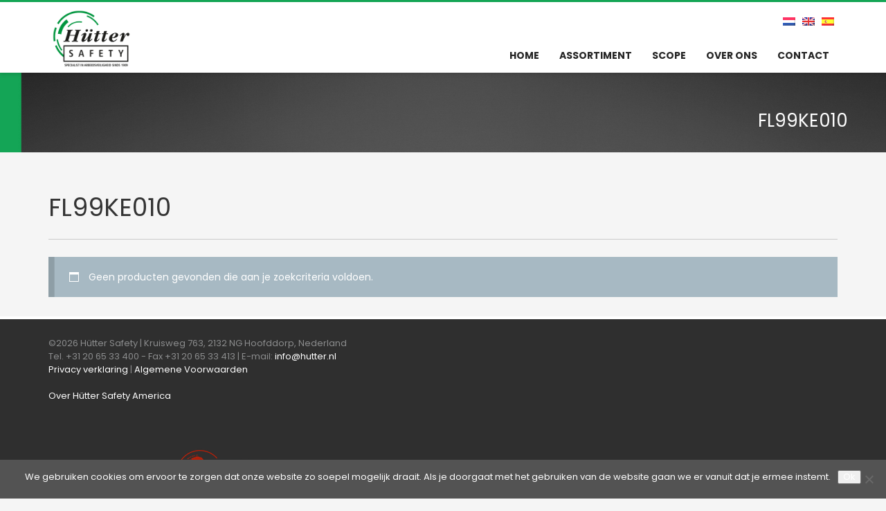

--- FILE ---
content_type: text/html; charset=UTF-8
request_url: https://www.hutter.nl/product-tag/fl99ke010/
body_size: 9921
content:
<!DOCTYPE html><html lang="nl-NL"><head><meta charset="UTF-8"/><meta name="twitter:widgets:csp" content="on"/><link rel="profile" href="http://gmpg.org/xfn/11"/><link rel="pingback" href="https://www.hutter.nl/xmlrpc.php"/><meta name='robots' content='index, follow, max-image-preview:large, max-snippet:-1, max-video-preview:-1' /><link rel="alternate" hreflang="nl-nl" href="https://www.hutter.nl/product-tag/fl99ke010/" /><link rel="alternate" hreflang="x-default" href="https://www.hutter.nl/product-tag/fl99ke010/" /><link media="all" href="https://www.hutter.nl/wp-content/cache/autoptimize/css/autoptimize_a2ebb4da8565ae52d1a6eee2697adaf4.css" rel="stylesheet"><link media="only screen and (max-width: 767px)" href="https://www.hutter.nl/wp-content/cache/autoptimize/css/autoptimize_6fe211f8bb15af76999ce9135805d7af.css" rel="stylesheet"><link media="print" href="https://www.hutter.nl/wp-content/cache/autoptimize/css/autoptimize_eca5ff01e2572fca01bcd186d357dff1.css" rel="stylesheet"><title>FL99KE010 Archieven - Hütter Safety</title><link rel="canonical" href="https://www.hutter.nl/product-tag/fl99ke010/" /><meta property="og:locale" content="nl_NL" /><meta property="og:type" content="article" /><meta property="og:title" content="FL99KE010 Archieven - Hütter Safety" /><meta property="og:url" content="https://www.hutter.nl/product-tag/fl99ke010/" /><meta property="og:site_name" content="Hütter Safety" /><meta name="twitter:card" content="summary_large_image" /><meta name="twitter:site" content="@hutter_safety" /> <script type="application/ld+json" class="yoast-schema-graph">{"@context":"https://schema.org","@graph":[{"@type":"CollectionPage","@id":"https://www.hutter.nl/product-tag/fl99ke010/","url":"https://www.hutter.nl/product-tag/fl99ke010/","name":"FL99KE010 Archieven - Hütter Safety","isPartOf":{"@id":"https://www.hutter.nl/#website"},"breadcrumb":{"@id":"https://www.hutter.nl/product-tag/fl99ke010/#breadcrumb"},"inLanguage":"nl-NL"},{"@type":"BreadcrumbList","@id":"https://www.hutter.nl/product-tag/fl99ke010/#breadcrumb","itemListElement":[{"@type":"ListItem","position":1,"name":"Home","item":"https://www.hutter.nl/"},{"@type":"ListItem","position":2,"name":"FL99KE010"}]},{"@type":"WebSite","@id":"https://www.hutter.nl/#website","url":"https://www.hutter.nl/","name":"Hütter Safety","description":"Specialist in arbeidsveiligheid sinds 1909","publisher":{"@id":"https://www.hutter.nl/#organization"},"potentialAction":[{"@type":"SearchAction","target":{"@type":"EntryPoint","urlTemplate":"https://www.hutter.nl/?s={search_term_string}"},"query-input":{"@type":"PropertyValueSpecification","valueRequired":true,"valueName":"search_term_string"}}],"inLanguage":"nl-NL"},{"@type":"Organization","@id":"https://www.hutter.nl/#organization","name":"Hütter Veiligheid B.V.","url":"https://www.hutter.nl/","logo":{"@type":"ImageObject","inLanguage":"nl-NL","@id":"https://www.hutter.nl/#/schema/logo/image/","url":"https://www.hutter.nl/wp-content/uploads/2016/10/Hutter_Veiligheid_logo-email.png","contentUrl":"https://www.hutter.nl/wp-content/uploads/2016/10/Hutter_Veiligheid_logo-email.png","width":150,"height":104,"caption":"Hütter Veiligheid B.V."},"image":{"@id":"https://www.hutter.nl/#/schema/logo/image/"},"sameAs":["https://x.com/hutter_safety","https://www.linkedin.com/company/hütter-veiligheid-bv?trk=company_logo"]}]}</script> <link rel='dns-prefetch' href='//www.googletagmanager.com' /><link rel='dns-prefetch' href='//cdnjs.cloudflare.com' /><link rel='dns-prefetch' href='//fonts.googleapis.com' /><link rel="alternate" type="application/rss+xml" title="Hütter Safety &raquo; feed" href="https://www.hutter.nl/feed/" /><link rel="alternate" type="application/rss+xml" title="Hütter Safety &raquo; reacties feed" href="https://www.hutter.nl/comments/feed/" /><link rel="alternate" type="application/rss+xml" title="Hütter Safety &raquo; FL99KE010 Tag feed" href="https://www.hutter.nl/product-tag/fl99ke010/feed/" /><link rel='stylesheet' id='zn_all_g_fonts-css' href='//fonts.googleapis.com/css?family=Istok+Web%7COpen+Sans%7CLato%7CPoppins&#038;ver=6.9' type='text/css' media='all' /><link rel='stylesheet' id='th-theme-options-styles-css' href='https://www.hutter.nl/wp-content/cache/autoptimize/css/autoptimize_single_470fae43ab1ec5901c648b3c3e01c9a5.css?ver=1765363715' type='text/css' media='all' /> <script type="text/javascript" id="cookie-notice-front-js-before">var cnArgs = {"ajaxUrl":"https:\/\/www.hutter.nl\/wp-admin\/admin-ajax.php","nonce":"8ab9985ab1","hideEffect":"fade","position":"bottom","onScroll":false,"onScrollOffset":100,"onClick":false,"cookieName":"cookie_notice_accepted","cookieTime":31536000,"cookieTimeRejected":2592000,"globalCookie":false,"redirection":false,"cache":false,"revokeCookies":false,"revokeCookiesOpt":"automatic"};

//# sourceURL=cookie-notice-front-js-before</script> <script type="text/javascript" src="https://www.hutter.nl/wp-includes/js/jquery/jquery.min.js?ver=3.7.1" id="jquery-core-js"></script> <script type="text/javascript" id="wc-add-to-cart-js-extra">var wc_add_to_cart_params = {"ajax_url":"/wp-admin/admin-ajax.php","wc_ajax_url":"/?wc-ajax=%%endpoint%%","i18n_view_cart":"Bekijk winkelwagen","cart_url":"https://www.hutter.nl/winkelmand/","is_cart":"","cart_redirect_after_add":"no"};
//# sourceURL=wc-add-to-cart-js-extra</script> 
 <script type="text/javascript" src="https://www.googletagmanager.com/gtag/js?id=G-9JZPJ709JM" id="google_gtagjs-js" async></script> <script type="text/javascript" id="google_gtagjs-js-after">window.dataLayer = window.dataLayer || [];function gtag(){dataLayer.push(arguments);}
gtag("set","linker",{"domains":["www.hutter.nl"]});
gtag("js", new Date());
gtag("set", "developer_id.dZTNiMT", true);
gtag("config", "G-9JZPJ709JM");
 window._googlesitekit = window._googlesitekit || {}; window._googlesitekit.throttledEvents = []; window._googlesitekit.gtagEvent = (name, data) => { var key = JSON.stringify( { name, data } ); if ( !! window._googlesitekit.throttledEvents[ key ] ) { return; } window._googlesitekit.throttledEvents[ key ] = true; setTimeout( () => { delete window._googlesitekit.throttledEvents[ key ]; }, 5 ); gtag( "event", name, { ...data, event_source: "site-kit" } ); }; 
//# sourceURL=google_gtagjs-js-after</script> <script type="text/javascript" src="//cdnjs.cloudflare.com/ajax/libs/jquery-easing/1.4.1/jquery.easing.min.js?ver=6.9" id="jquery-easing-js"></script> <link rel="https://api.w.org/" href="https://www.hutter.nl/wp-json/" /><link rel="alternate" title="JSON" type="application/json" href="https://www.hutter.nl/wp-json/wp/v2/product_tag/1827" /><link rel="EditURI" type="application/rsd+xml" title="RSD" href="https://www.hutter.nl/xmlrpc.php?rsd" /><meta name="generator" content="WordPress 6.9" /><meta name="generator" content="WooCommerce 10.4.3" /><meta name="generator" content="WPML ver:4.8.6 stt:39,1,2;" /><meta name="generator" content="Site Kit by Google 1.170.0" /><meta name="theme-color"
 content="#14a555"><meta name="viewport" content="width=device-width, initial-scale=1, maximum-scale=1"/> <!--[if lte IE 8]> <script type="text/javascript">var $buoop = {
				vs: {i: 10, f: 25, o: 12.1, s: 7, n: 9}
			};

			$buoop.ol = window.onload;

			window.onload = function () {
				try {
					if ($buoop.ol) {
						$buoop.ol()
					}
				}
				catch (e) {
				}

				var e = document.createElement("script");
				e.setAttribute("type", "text/javascript");
				e.setAttribute("src", "https://browser-update.org/update.js");
				document.body.appendChild(e);
			};</script> <![endif]--> <!--[if lt IE 9]> <script src="//html5shim.googlecode.com/svn/trunk/html5.js"></script> <![endif]--> <noscript><style type="text/css" media="screen">.zn-animateInViewport {visibility: visible;}</style></noscript> <noscript><style>.woocommerce-product-gallery{ opacity: 1 !important; }</style></noscript><link rel="icon" href="https://www.hutter.nl/wp-content/uploads/2019/01/cropped-Favicon_HS-32x32.png" sizes="32x32" /><link rel="icon" href="https://www.hutter.nl/wp-content/uploads/2019/01/cropped-Favicon_HS-192x192.png" sizes="192x192" /><link rel="apple-touch-icon" href="https://www.hutter.nl/wp-content/uploads/2019/01/cropped-Favicon_HS-180x180.png" /><meta name="msapplication-TileImage" content="https://www.hutter.nl/wp-content/uploads/2019/01/cropped-Favicon_HS-270x270.png" /><link rel="alternate" type="application/rss+xml" title="RSS" href="https://www.hutter.nl/rsslatest.xml" /></head><body  class="archive tax-product_tag term-fl99ke010 term-1827 wp-theme-kallyas wp-child-theme-kallyas-child theme-kallyas cookies-not-set woocommerce woocommerce-page woocommerce-no-js zn-wc-pages-classic res1170 kl-follow-menu kl-skin--light" itemscope="itemscope" itemtype="https://schema.org/WebPage" ><div class="login_register_stuff"></div><div id="fb-root"></div> <script>(function (d, s, id) {
			var js, fjs = d.getElementsByTagName(s)[0];
			if (d.getElementById(id)) {return;}
			js = d.createElement(s); js.id = id;
			js.src = "https://connect.facebook.net/en_US/sdk.js#xfbml=1&version=v3.0";
			fjs.parentNode.insertBefore(js, fjs);
		}(document, 'script', 'facebook-jssdk'));</script> <div id="page_wrapper"><header id="header" class="site-header  style6  header--follow    sticky-resize headerstyle--default site-header--relative nav-th--light siteheader-classic siteheader-classic-normal sheader-sh--dark"  ><div class="site-header-wrapper sticky-top-area"><div class="kl-top-header site-header-main-wrapper clearfix   sh--dark"><div class="container siteheader-container header--oldstyles"><div class="fxb-row fxb-row-col-sm"><div class='fxb-col fxb fxb-center-x fxb-center-y fxb-basis-auto fxb-grow-0'><div id="logo-container" class="logo-container  hasHoverMe logosize--contain zn-original-logo"><h3 class='site-logo logo ' id='logo'><a href='https://www.hutter.nl/' class='site-logo-anch'><img class="logo-img site-logo-img" src="https://www.hutter.nl/wp-content/uploads/2019/01/Hutter_Safety_Logo.png"  alt="Hütter Safety" title="Specialist in arbeidsveiligheid sinds 1909"  /></a></h3></div></div><div class='fxb-col fxb-basis-auto'><div class="separator site-header-separator visible-xs"></div><div class="fxb-row site-header-row site-header-top "><div class='fxb-col fxb fxb-start-x fxb-center-y fxb-basis-auto site-header-col-left site-header-top-left'></div><div class='fxb-col fxb fxb-end-x fxb-center-y fxb-basis-auto site-header-col-right site-header-top-right'><ul class="sh-component topnav navLeft topnav--lang topnav-no-sc topnav-no-hdnav toplang--flags"><li class="languages topnav-li active"><a href="https://www.hutter.nl/product-tag/fl99ke010/" class="topnav-item"><img src="https://www.hutter.nl/wp-content/plugins/sitepress-multilingual-cms/res/flags/nl.png" alt="Nederlands" class="toplang-flag" /></a></li><li class="languages topnav-li "><a href="https://www.hutter.nl/en/" class="topnav-item"><img src="https://www.hutter.nl/wp-content/plugins/sitepress-multilingual-cms/res/flags/en.png" alt="English" class="toplang-flag" /></a></li><li class="languages topnav-li "><a href="https://www.hutter.nl/es/" class="topnav-item"><img src="https://www.hutter.nl/wp-content/plugins/sitepress-multilingual-cms/res/flags/es.png" alt="Español" class="toplang-flag" /></a></li></ul></div></div><div class="separator site-header-separator visible-xs"></div><div class="fxb-row site-header-row site-header-main "><div class='fxb-col fxb fxb-start-x fxb-center-y fxb-basis-auto site-header-col-left site-header-main-left'></div><div class='fxb-col fxb fxb-center-x fxb-center-y fxb-basis-auto site-header-col-center site-header-main-center'></div><div class='fxb-col fxb fxb-end-x fxb-center-y fxb-basis-auto site-header-col-right site-header-main-right'><div class='fxb-col fxb fxb-end-x fxb-center-y fxb-basis-auto site-header-main-right-top'><div class="sh-component main-menu-wrapper" role="navigation" itemscope="itemscope" itemtype="https://schema.org/SiteNavigationElement" ><div class="zn-res-menuwrapper"> <a href="#" class="zn-res-trigger zn-menuBurger zn-menuBurger--3--s zn-menuBurger--anim1 " id="zn-res-trigger"> <span></span> <span></span> <span></span> </a></div><div id="main-menu" class="main-nav mainnav--sidepanel mainnav--active-bg mainnav--pointer-dash nav-mm--light zn_mega_wrapper "><ul id="menu-main-menu-dutch0" class="main-menu main-menu-nav zn_mega_menu "><li id="menu-item-13464" class="main-menu-item menu-item menu-item-type-post_type menu-item-object-page menu-item-home menu-item-13464  main-menu-item-top  menu-item-even menu-item-depth-0"><a href="https://www.hutter.nl/" class=" main-menu-link main-menu-link-top"><span>HOME</span></a></li><li id="menu-item-6216" class="main-menu-item menu-item menu-item-type-taxonomy menu-item-object-product_cat menu-item-has-children menu-item-6216 menu-item-mega-parent menu-item-has-children  main-menu-item-top  menu-item-even menu-item-depth-0"><a title="Assortiment" href="https://www.hutter.nl/product-categorie/assortiment/" class=" main-menu-link main-menu-link-top"><span>ASSORTIMENT</span></a><div class='zn_mega_container container'><div class="zn_mega_menu_container_wrapper" ><ul class="clearfix"><li id="menu-item-10061" class="main-menu-item menu-item menu-item-type-taxonomy menu-item-object-product_cat menu-item-has-children menu-item-10061 col-sm-4 main-menu-item-sub  menu-item-odd menu-item-depth-1"><a title="Valbeveiliging" href="https://www.hutter.nl/product-categorie/assortiment/scope-daksystemen/" class=" main-menu-link main-menu-link-sub zn_mega_title "><span>PERMANENTE VALBEVEILIGING</span></a><ul class="clearfix"><li id="menu-item-11576" class="main-menu-item menu-item menu-item-type-custom menu-item-object-custom menu-item-11576  main-menu-item-sub main-menu-item-sub-sub menu-item-even menu-item-depth-2"><a href="https://www.hutter.nl/product-categorie/assortiment/scope-daksystemen/componenten/" class=" main-menu-link main-menu-link-sub"><span>COMPONENTEN</span></a></li><li id="menu-item-10268" class="main-menu-item menu-item menu-item-type-custom menu-item-object-custom menu-item-10268  main-menu-item-sub main-menu-item-sub-sub menu-item-even menu-item-depth-2"><a title="Roofline" href="https://www.hutter.nl/product-categorie/assortiment/scope-daksystemen/roofline-systeem/" class=" main-menu-link main-menu-link-sub"><span>ROOFLINE</span></a></li><li id="menu-item-10270" class="main-menu-item menu-item menu-item-type-custom menu-item-object-custom menu-item-10270  main-menu-item-sub main-menu-item-sub-sub menu-item-even menu-item-depth-2"><a title="Overhead systemen" href="https://www.hutter.nl/product-categorie/assortiment/scope-daksystemen/heavyduty-systemen/" class=" main-menu-link main-menu-link-sub"><span>HEAVY DUTY (OH) SYSTEMEN</span></a></li><li id="menu-item-10271" class="main-menu-item menu-item menu-item-type-custom menu-item-object-custom menu-item-10271  main-menu-item-sub main-menu-item-sub-sub menu-item-even menu-item-depth-2"><a title="Verticale systemen" href="https://www.hutter.nl/product-categorie/scope-daksystemen/verticale-systemen/" class=" main-menu-link main-menu-link-sub"><span>VERTICALE SYSTEMEN</span></a></li><li id="menu-item-10273" class="main-menu-item menu-item menu-item-type-custom menu-item-object-custom menu-item-10273  main-menu-item-sub main-menu-item-sub-sub menu-item-even menu-item-depth-2"><a title="Ankerpunten" href="https://www.hutter.nl/product-categorie/scope-daksystemen/ankerpunten/" class=" main-menu-link main-menu-link-sub"><span>ANKERPUNTEN</span></a></li><li id="menu-item-10274" class="main-menu-item menu-item menu-item-type-custom menu-item-object-custom menu-item-10274  main-menu-item-sub main-menu-item-sub-sub menu-item-even menu-item-depth-2"><a title="Hekwerk" href="https://www.hutter.nl/product-categorie/scope-daksystemen/hekwerk/" class=" main-menu-link main-menu-link-sub"><span>HEKWERK &#038; KOOILADDERS</span></a></li></ul></li><li id="menu-item-10277" class="main-menu-item menu-item menu-item-type-custom menu-item-object-custom menu-item-has-children menu-item-10277 col-sm-4 main-menu-item-sub  menu-item-odd menu-item-depth-1"><a title="Valbescherming" href="https://www.hutter.nl/product-categorie/pbm/valbescherming/" class=" main-menu-link main-menu-link-sub zn_mega_title "><span>VALBESCHERMING</span></a><ul class="clearfix"><li id="menu-item-10472" class="main-menu-item menu-item menu-item-type-custom menu-item-object-custom menu-item-10472  main-menu-item-sub main-menu-item-sub-sub menu-item-even menu-item-depth-2"><a title="Harnassen" href="https://www.hutter.nl/product-categorie/assortiment/valbescherming/harnassen/" class=" main-menu-link main-menu-link-sub"><span>HARNASSEN</span></a></li><li id="menu-item-10473" class="main-menu-item menu-item menu-item-type-custom menu-item-object-custom menu-item-10473  main-menu-item-sub main-menu-item-sub-sub menu-item-even menu-item-depth-2"><a title="Vallijnen" href="https://www.hutter.nl/product-categorie/pbm/valbescherming/vallijnen/" class=" main-menu-link main-menu-link-sub"><span>VALLIJNEN</span></a></li><li id="menu-item-10475" class="main-menu-item menu-item menu-item-type-custom menu-item-object-custom menu-item-10475  main-menu-item-sub main-menu-item-sub-sub menu-item-even menu-item-depth-2"><a title="Valstopblokken" href="https://www.hutter.nl/product-categorie/pbm/valbescherming/valstopblokken/" class=" main-menu-link main-menu-link-sub"><span>VALSTOPBLOKKEN</span></a></li></ul></li><li id="menu-item-10525" class="main-menu-item menu-item menu-item-type-custom menu-item-object-custom menu-item-has-children menu-item-10525 col-sm-4 main-menu-item-sub  menu-item-odd menu-item-depth-1"><a title="Diverse Persoonlijke beschermingsmiddelen" href="https://www.hutter.nl/product-categorie/pbm/diverse-pbm/" class=" main-menu-link main-menu-link-sub zn_mega_title "><span>DIVERSE PBM</span></a><ul class="clearfix"><li id="menu-item-10265" class="main-menu-item menu-item menu-item-type-custom menu-item-object-custom menu-item-10265  main-menu-item-sub main-menu-item-sub-sub menu-item-even menu-item-depth-2"><a title="Persluchtsystemen" href="https://www.hutter.nl/product-categorie/pbm/adembescherming/persluchtsystemen/" class=" main-menu-link main-menu-link-sub"><span>PERSLUCHTSYSTEMEN</span></a></li><li id="menu-item-10524" class="main-menu-item menu-item menu-item-type-custom menu-item-object-custom menu-item-10524  main-menu-item-sub main-menu-item-sub-sub menu-item-even menu-item-depth-2"><a title="Veiligheidsbril" href="https://www.hutter.nl/product-categorie/pbm/oogbescherming/veiligheidsbrillen/" class=" main-menu-link main-menu-link-sub"><span>VEILIGHEIDSBRILLEN</span></a></li><li id="menu-item-10523" class="main-menu-item menu-item menu-item-type-custom menu-item-object-custom menu-item-10523  main-menu-item-sub main-menu-item-sub-sub menu-item-even menu-item-depth-2"><a title="Ademluchtmasker" href="https://www.hutter.nl/product-categorie/pbm/oogbescherming/ademluchtmaskerbrillen/" class=" main-menu-link main-menu-link-sub"><span>ADEMLUCHTMASKER BRILLEN</span></a></li><li id="menu-item-10526" class="main-menu-item menu-item menu-item-type-custom menu-item-object-custom menu-item-10526  main-menu-item-sub main-menu-item-sub-sub menu-item-even menu-item-depth-2"><a title="wegwerpkleding" href="https://www.hutter.nl/product-categorie/pbm/diverse-pbm/wegwerpkleding/" class=" main-menu-link main-menu-link-sub"><span>WEGWERPKLEDING</span></a></li><li id="menu-item-10266" class="main-menu-item menu-item menu-item-type-custom menu-item-object-custom menu-item-10266  main-menu-item-sub main-menu-item-sub-sub menu-item-even menu-item-depth-2"><a title="Vluchtmaskers" href="https://www.hutter.nl/product-categorie/pbm/adembescherming/vluchtmaskers/" class=" main-menu-link main-menu-link-sub"><span>VLUCHTMASKERS</span></a></li><li id="menu-item-10267" class="main-menu-item menu-item menu-item-type-custom menu-item-object-custom menu-item-10267  main-menu-item-sub main-menu-item-sub-sub menu-item-even menu-item-depth-2"><a title="Luchtpakken" href="https://www.hutter.nl/product-categorie/pbm/adembescherming/luchtgeventileerde-pakken/" class=" main-menu-link main-menu-link-sub"><span>LUCHTGEVENTILEERDE PAKKEN</span></a></li></ul></li></ul></div></div></li><li id="menu-item-14159" class="main-menu-item menu-item menu-item-type-post_type menu-item-object-page menu-item-has-children menu-item-14159  main-menu-item-top  menu-item-even menu-item-depth-0"><a href="https://www.hutter.nl/scope/" class=" main-menu-link main-menu-link-top"><span>SCOPE</span></a><ul class="sub-menu clearfix"><li id="menu-item-5794" class="main-menu-item menu-item menu-item-type-post_type menu-item-object-page menu-item-5794  main-menu-item-sub  menu-item-odd menu-item-depth-1"><a title="training&#038;support" href="https://www.hutter.nl/training-support/" class=" main-menu-link main-menu-link-sub"><span>TRAINING &#038; SUPPORT</span></a></li></ul></li><li id="menu-item-12306" class="main-menu-item menu-item menu-item-type-post_type menu-item-object-page menu-item-has-children menu-item-12306  main-menu-item-top  menu-item-even menu-item-depth-0"><a title="Over ons" href="https://www.hutter.nl/overons/" class=" main-menu-link main-menu-link-top"><span>OVER ONS</span></a><ul class="sub-menu clearfix"><li id="menu-item-15401" class="main-menu-item menu-item menu-item-type-taxonomy menu-item-object-category menu-item-15401  main-menu-item-sub  menu-item-odd menu-item-depth-1"><a href="https://www.hutter.nl/publicaties/" class=" main-menu-link main-menu-link-sub"><span>PUBLICATIES</span></a></li></ul></li><li id="menu-item-11015" class="main-menu-item menu-item menu-item-type-post_type menu-item-object-page menu-item-11015  main-menu-item-top  menu-item-even menu-item-depth-0"><a title="Contact" href="https://www.hutter.nl/contact/" class=" main-menu-link main-menu-link-top"><span>CONTACT</span></a></li></ul></div></div></div></div></div></div></div></div></div></div></header><div id="page_header" class="page-subheader page-subheader--auto page-subheader--inherit-hp zn_def_header_style  psubhead-stheader--relative sh-tcolor--light"><div class="bgback"></div><div class="th-sparkles"></div><div class="ph-content-wrap"><div class="ph-content-v-center"><div><div class="container"><div class="row"><div class="col-sm-6"><ul vocab="http://schema.org/" typeof="BreadcrumbList" class="breadcrumbs fixclear bread-style--minimal"><li property="itemListElement" typeof="ListItem"><a property="item" typeof="WebPage" href="https://www.hutter.nl"><span property="name">Home</span></a><meta property="position" content="1"></li></ul><div class="clearfix"></div></div><div class="col-sm-6"><div class="subheader-titles"><h2 class="subheader-maintitle" itemprop="headline" >FL99KE010</h2></div></div></div></div></div></div></div><div class="zn_header_bottom_style"></div></div><section id="content" class="site-content shop_page"><div class="container"><div class="row"><div class="col-md-12 zn_shop_four_columns"><header class="woocommerce-products-header"><h1 class="woocommerce-products-header__title page-title">FL99KE010</h1></header><div class="woocommerce-no-products-found"><div class="woocommerce-info" role="status"> Geen producten gevonden die aan je zoekcriteria voldoen.</div></div></div></div></div></section><footer id="footer" class="site-footer"  role="contentinfo" itemscope="itemscope" itemtype="https://schema.org/WPFooter" ><div class="container"><div class="row"><div class="col-sm-6"><div id="text-2" class="widget widget_text"><div class="textwidget"><div class="bottom fixclear"><p style="text-align: left;">&copy;2026 H&uuml;tter Safety | Kruisweg 763, 2132 NG Hoofddorp, Nederland &nbsp; <br />Tel. +31 20 65 33 400 - Fax +31 20 65 33 413 | E-mail: <a href="mailto:info@hutter.nl">info@hutter.nl</a><br /> <a href=" https://www.hutter.nl/privacy-verklaring/" target="_blank"> Privacy verklaring</a> | <a href="https://www.hutter.nl/voorwaarden-2/" target="_blank">Algemene Voorwaarden</a><br /><br /><a href="https://www.hutter.nl/about-hutter-safety-america/" target="_blank">Over Hütter Safety America</a> <br /><br /><br /></div> <strong>ISO 9001:2015 Gecertificeerd </strong><a href="https://www.hutter.nl/wp-content/uploads/2025/02/ISO-90012015-Hutter-Certificaat.pdf " target="_blank"><img src="https://www.hutter.nl/wp-content/uploads/2025/02/EBN-certification-naam-en-iconen-2000-px-RGB-1.png"></a></p></div></div></div><div class="col-sm-6"><div id="block-8" class="widget widget_block"><div class="form-sec"><h3></h3><p>&nbsp;</p></div></div></div></div><div class="row"><div class="col-sm-12"><div class="bottom site-footer-bottom clearfix"><div class="copyright footer-copyright"><p class="footer-copyright-text">©2016 Hütter Veiligheid B.V. | Kruisweg 763 2132 NG Hoofddorp, Nederland 
Phone +31 20 653 3400 - Fax +31 20 6533 413 | E-mail: info@hutter.nl <a href="#">Privacy Verklaring</a></p></div></div></div></div></div></footer></div> <a href="#" id="totop" class="u-trans-all-2s js-scroll-event" data-forch="300" data-visibleclass="on--totop">TOP</a> <script type="speculationrules">{"prefetch":[{"source":"document","where":{"and":[{"href_matches":"/*"},{"not":{"href_matches":["/wp-*.php","/wp-admin/*","/wp-content/uploads/*","/wp-content/*","/wp-content/plugins/*","/wp-content/themes/kallyas-child/*","/wp-content/themes/kallyas/*","/*\\?(.+)"]}},{"not":{"selector_matches":"a[rel~=\"nofollow\"]"}},{"not":{"selector_matches":".no-prefetch, .no-prefetch a"}}]},"eagerness":"conservative"}]}</script> <script type='text/javascript'>(function () {
			var c = document.body.className;
			c = c.replace(/woocommerce-no-js/, 'woocommerce-js');
			document.body.className = c;
		})();</script> <script type="text/javascript" src="https://www.hutter.nl/wp-includes/js/dist/hooks.min.js?ver=dd5603f07f9220ed27f1" id="wp-hooks-js"></script> <script type="text/javascript" src="https://www.hutter.nl/wp-includes/js/dist/i18n.min.js?ver=c26c3dc7bed366793375" id="wp-i18n-js"></script> <script type="text/javascript" id="wp-i18n-js-after">wp.i18n.setLocaleData( { 'text direction\u0004ltr': [ 'ltr' ] } );
//# sourceURL=wp-i18n-js-after</script> <script type="text/javascript" id="contact-form-7-js-translations">( function( domain, translations ) {
	var localeData = translations.locale_data[ domain ] || translations.locale_data.messages;
	localeData[""].domain = domain;
	wp.i18n.setLocaleData( localeData, domain );
} )( "contact-form-7", {"translation-revision-date":"2025-11-30 09:13:36+0000","generator":"GlotPress\/4.0.3","domain":"messages","locale_data":{"messages":{"":{"domain":"messages","plural-forms":"nplurals=2; plural=n != 1;","lang":"nl"},"This contact form is placed in the wrong place.":["Dit contactformulier staat op de verkeerde plek."],"Error:":["Fout:"]}},"comment":{"reference":"includes\/js\/index.js"}} );
//# sourceURL=contact-form-7-js-translations</script> <script type="text/javascript" id="contact-form-7-js-before">var wpcf7 = {
    "api": {
        "root": "https:\/\/www.hutter.nl\/wp-json\/",
        "namespace": "contact-form-7\/v1"
    }
};
//# sourceURL=contact-form-7-js-before</script> <script type="text/javascript" id="woocommerce-js-extra">var woocommerce_params = {"ajax_url":"/wp-admin/admin-ajax.php","wc_ajax_url":"/?wc-ajax=%%endpoint%%","i18n_password_show":"Wachtwoord weergeven","i18n_password_hide":"Wachtwoord verbergen"};
//# sourceURL=woocommerce-js-extra</script> <script type="text/javascript" id="hg-mailchimp-js-js-extra">var hgMailchimpConfig = {"ajaxurl":"/wp-admin/admin-ajax.php","l10n":{"error":"Error:"}};
//# sourceURL=hg-mailchimp-js-js-extra</script> <script type="text/javascript" id="zn-script-js-extra">var zn_do_login = {"ajaxurl":"/wp-admin/admin-ajax.php","add_to_cart_text":"Item Added to cart!"};
var ZnThemeAjax = {"ajaxurl":"/wp-admin/admin-ajax.php","zn_back_text":"Back","zn_color_theme":"light","res_menu_trigger":"992","top_offset_tolerance":"","logout_url":"https://www.hutter.nl/wp-login.php?action=logout&redirect_to=https%3A%2F%2Fwww.hutter.nl&_wpnonce=99059f5cf0"};
var ZnSmoothScroll = {"type":"yes","touchpadSupport":"no"};
//# sourceURL=zn-script-js-extra</script> <script type="text/javascript" id="cart-widget-js-extra">var actions = {"is_lang_switched":"0","force_reset":"0"};
//# sourceURL=cart-widget-js-extra</script> <script type="text/javascript" id="wc-order-attribution-js-extra">var wc_order_attribution = {"params":{"lifetime":1.0000000000000001e-5,"session":30,"base64":false,"ajaxurl":"https://www.hutter.nl/wp-admin/admin-ajax.php","prefix":"wc_order_attribution_","allowTracking":true},"fields":{"source_type":"current.typ","referrer":"current_add.rf","utm_campaign":"current.cmp","utm_source":"current.src","utm_medium":"current.mdm","utm_content":"current.cnt","utm_id":"current.id","utm_term":"current.trm","utm_source_platform":"current.plt","utm_creative_format":"current.fmt","utm_marketing_tactic":"current.tct","session_entry":"current_add.ep","session_start_time":"current_add.fd","session_pages":"session.pgs","session_count":"udata.vst","user_agent":"udata.uag"}};
//# sourceURL=wc-order-attribution-js-extra</script> <script type="text/javascript" id="zion-frontend-js-js-extra">var ZionBuilderFrontend = {"allow_video_on_mobile":""};
//# sourceURL=zion-frontend-js-js-extra</script> <script type="text/javascript" id="popup-maker-site-js-extra">var pum_vars = {"version":"1.21.5","pm_dir_url":"https://www.hutter.nl/wp-content/plugins/popup-maker/","ajaxurl":"https://www.hutter.nl/wp-admin/admin-ajax.php","restapi":"https://www.hutter.nl/wp-json/pum/v1","rest_nonce":null,"default_theme":"15402","debug_mode":"","disable_tracking":"","home_url":"/","message_position":"top","core_sub_forms_enabled":"1","popups":[],"cookie_domain":"","analytics_enabled":"1","analytics_route":"analytics","analytics_api":"https://www.hutter.nl/wp-json/pum/v1"};
var pum_sub_vars = {"ajaxurl":"https://www.hutter.nl/wp-admin/admin-ajax.php","message_position":"top"};
var pum_popups = [];
//# sourceURL=popup-maker-site-js-extra</script> <script type="text/javascript" id="googlesitekit-events-provider-woocommerce-js-before">window._googlesitekit.wcdata = window._googlesitekit.wcdata || {};
window._googlesitekit.wcdata.products = [];
window._googlesitekit.wcdata.add_to_cart = null;
window._googlesitekit.wcdata.currency = "EUR";
window._googlesitekit.wcdata.eventsToTrack = ["add_to_cart","purchase"];
//# sourceURL=googlesitekit-events-provider-woocommerce-js-before</script> <script id="wp-emoji-settings" type="application/json">{"baseUrl":"https://s.w.org/images/core/emoji/17.0.2/72x72/","ext":".png","svgUrl":"https://s.w.org/images/core/emoji/17.0.2/svg/","svgExt":".svg","source":{"concatemoji":"https://www.hutter.nl/wp-includes/js/wp-emoji-release.min.js?ver=6.9"}}</script> <script type="module">/*! This file is auto-generated */
const a=JSON.parse(document.getElementById("wp-emoji-settings").textContent),o=(window._wpemojiSettings=a,"wpEmojiSettingsSupports"),s=["flag","emoji"];function i(e){try{var t={supportTests:e,timestamp:(new Date).valueOf()};sessionStorage.setItem(o,JSON.stringify(t))}catch(e){}}function c(e,t,n){e.clearRect(0,0,e.canvas.width,e.canvas.height),e.fillText(t,0,0);t=new Uint32Array(e.getImageData(0,0,e.canvas.width,e.canvas.height).data);e.clearRect(0,0,e.canvas.width,e.canvas.height),e.fillText(n,0,0);const a=new Uint32Array(e.getImageData(0,0,e.canvas.width,e.canvas.height).data);return t.every((e,t)=>e===a[t])}function p(e,t){e.clearRect(0,0,e.canvas.width,e.canvas.height),e.fillText(t,0,0);var n=e.getImageData(16,16,1,1);for(let e=0;e<n.data.length;e++)if(0!==n.data[e])return!1;return!0}function u(e,t,n,a){switch(t){case"flag":return n(e,"\ud83c\udff3\ufe0f\u200d\u26a7\ufe0f","\ud83c\udff3\ufe0f\u200b\u26a7\ufe0f")?!1:!n(e,"\ud83c\udde8\ud83c\uddf6","\ud83c\udde8\u200b\ud83c\uddf6")&&!n(e,"\ud83c\udff4\udb40\udc67\udb40\udc62\udb40\udc65\udb40\udc6e\udb40\udc67\udb40\udc7f","\ud83c\udff4\u200b\udb40\udc67\u200b\udb40\udc62\u200b\udb40\udc65\u200b\udb40\udc6e\u200b\udb40\udc67\u200b\udb40\udc7f");case"emoji":return!a(e,"\ud83e\u1fac8")}return!1}function f(e,t,n,a){let r;const o=(r="undefined"!=typeof WorkerGlobalScope&&self instanceof WorkerGlobalScope?new OffscreenCanvas(300,150):document.createElement("canvas")).getContext("2d",{willReadFrequently:!0}),s=(o.textBaseline="top",o.font="600 32px Arial",{});return e.forEach(e=>{s[e]=t(o,e,n,a)}),s}function r(e){var t=document.createElement("script");t.src=e,t.defer=!0,document.head.appendChild(t)}a.supports={everything:!0,everythingExceptFlag:!0},new Promise(t=>{let n=function(){try{var e=JSON.parse(sessionStorage.getItem(o));if("object"==typeof e&&"number"==typeof e.timestamp&&(new Date).valueOf()<e.timestamp+604800&&"object"==typeof e.supportTests)return e.supportTests}catch(e){}return null}();if(!n){if("undefined"!=typeof Worker&&"undefined"!=typeof OffscreenCanvas&&"undefined"!=typeof URL&&URL.createObjectURL&&"undefined"!=typeof Blob)try{var e="postMessage("+f.toString()+"("+[JSON.stringify(s),u.toString(),c.toString(),p.toString()].join(",")+"));",a=new Blob([e],{type:"text/javascript"});const r=new Worker(URL.createObjectURL(a),{name:"wpTestEmojiSupports"});return void(r.onmessage=e=>{i(n=e.data),r.terminate(),t(n)})}catch(e){}i(n=f(s,u,c,p))}t(n)}).then(e=>{for(const n in e)a.supports[n]=e[n],a.supports.everything=a.supports.everything&&a.supports[n],"flag"!==n&&(a.supports.everythingExceptFlag=a.supports.everythingExceptFlag&&a.supports[n]);var t;a.supports.everythingExceptFlag=a.supports.everythingExceptFlag&&!a.supports.flag,a.supports.everything||((t=a.source||{}).concatemoji?r(t.concatemoji):t.wpemoji&&t.twemoji&&(r(t.twemoji),r(t.wpemoji)))});
//# sourceURL=https://www.hutter.nl/wp-includes/js/wp-emoji-loader.min.js</script> <script type="text/javascript">jQuery.noConflict();
				(function( $ ) {
					$(function() {
						// More code using $ as alias to jQuery
						$("area[href*=\\#],a[href*=\\#]:not([href=\\#]):not([href^='\\#tab']):not([href^='\\#quicktab']):not([href^='\\#pane'])").click(function() {
							if (location.pathname.replace(/^\//,'') == this.pathname.replace(/^\//,'') && location.hostname == this.hostname) {
								var target = $(this.hash);
								target = target.length ? target : $('[name=' + this.hash.slice(1) +']');
								if (target.length) {
								$('html,body').animate({
								scrollTop: target.offset().top - 20  
								},900 ,'easeInQuint');
								return false;
								}
							}
						});
					});
				})(jQuery);</script> <div id="cookie-notice" role="dialog" class="cookie-notice-hidden cookie-revoke-hidden cn-position-bottom" aria-label="Cookie Notice" style="background-color: rgba(83,83,83,1);"><div class="cookie-notice-container" style="color: #fff"><span id="cn-notice-text" class="cn-text-container">We gebruiken cookies om ervoor te zorgen dat onze website zo soepel mogelijk draait. Als je doorgaat met het gebruiken van de website gaan we er vanuit dat je ermee instemt.</span><span id="cn-notice-buttons" class="cn-buttons-container"><button id="cn-accept-cookie" data-cookie-set="accept" class="cn-set-cookie cn-button cn-button-custom button" aria-label="Ok">Ok</button></span><button type="button" id="cn-close-notice" data-cookie-set="accept" class="cn-close-icon" aria-label="Nee"></button></div></div> <svg style="position: absolute; width: 0; height: 0; overflow: hidden;" version="1.1" xmlns="http://www.w3.org/2000/svg" xmlns:xlink="http://www.w3.org/1999/xlink"> <defs> <symbol id="icon-znb_close-thin" viewBox="0 0 100 100"> <path d="m87.801 12.801c-1-1-2.6016-1-3.5 0l-33.801 33.699-34.699-34.801c-1-1-2.6016-1-3.5 0-1 1-1 2.6016 0 3.5l34.699 34.801-34.801 34.801c-1 1-1 2.6016 0 3.5 0.5 0.5 1.1016 0.69922 1.8008 0.69922s1.3008-0.19922 1.8008-0.69922l34.801-34.801 33.699 33.699c0.5 0.5 1.1016 0.69922 1.8008 0.69922 0.69922 0 1.3008-0.19922 1.8008-0.69922 1-1 1-2.6016 0-3.5l-33.801-33.699 33.699-33.699c0.89844-1 0.89844-2.6016 0-3.5z"/> </symbol> <symbol id="icon-znb_play" viewBox="0 0 22 28"> <path d="M21.625 14.484l-20.75 11.531c-0.484 0.266-0.875 0.031-0.875-0.516v-23c0-0.547 0.391-0.781 0.875-0.516l20.75 11.531c0.484 0.266 0.484 0.703 0 0.969z"></path> </symbol> </defs> </svg> <script defer src="https://www.hutter.nl/wp-content/cache/autoptimize/js/autoptimize_90cf76a571533ddd1832c2907946fd13.js"></script></body></html>

--- FILE ---
content_type: text/css
request_url: https://www.hutter.nl/wp-content/cache/autoptimize/css/autoptimize_single_470fae43ab1ec5901c648b3c3e01c9a5.css?ver=1765363715
body_size: 5249
content:
h1,.page-title,.h1-typography{line-height:40px;font-size:36px;font-family:"Open Sans",Helvetica,Arial,sans-serif;font-style:normal;font-weight:400}h2,.page-subtitle,.subtitle,.h2-typography{line-height:40px;font-size:26px;font-family:"Open Sans",Helvetica,Arial,sans-serif;font-style:normal;font-weight:400}h3,.h3-typography{line-height:40px;font-size:24px;font-family:"Open Sans",Helvetica,Arial,sans-serif;font-style:normal;font-weight:400}h4,.h4-typography{line-height:20px;font-size:18px;font-family:"Open Sans",Helvetica,Arial,sans-serif;font-style:normal;font-weight:400}h5,.h5-typography{line-height:20px;font-size:14px;font-family:"Open Sans",Helvetica,Arial,sans-serif;font-style:normal;font-weight:400}h6,.h6-typography{line-height:20px;font-size:12px;font-family:"Open Sans",Helvetica,Arial,sans-serif;font-style:normal;font-weight:400}body{line-height:23px;font-size:14px;font-family:"Open Sans",Helvetica,Arial,sans-serif}.site-footer{line-height:19px;font-size:13px;font-family:"Open Sans",Helvetica,Arial,sans-serif}a{color:#535353}a:focus,a:hover{color:#14a555}.element-scheme--light{color:#535353}.element-scheme--light a{color:#535353}.element-scheme--light a:hover,.element-scheme--light .element-scheme__linkhv:hover{color:#14a555}.element-scheme--light .element-scheme__hdg1{color:#323232}.element-scheme--light .element-scheme__hdg2{color:#4b4b4b}.element-scheme--light .element-scheme__faded{color:rgba(83,83,83,.7)}.element-scheme--dark{color:#dcdcdc}.element-scheme--dark a{color:#fff}.element-scheme--dark a:hover,.element-scheme--dark .element-scheme__linkhv:hover{color:#eee}.element-scheme--dark .element-scheme__hdg1{color:#fff}.element-scheme--dark .element-scheme__hdg2{color:#f2f2f2}.element-scheme--dark .element-scheme__faded{color:rgba(220,220,220,.7)}body #page_wrapper,body.boxed #page_wrapper{background-repeat:no-repeat;background-position:center center;background-attachment:scroll}@media (max-width:992px){#main-menu,.zn-megaMenuSmartArea-content{display:none !important}.site-header.style7 .main-menu-wrapper{margin-right:auto}.site-header.kl-center-menu .zn-original-logo{display:block}.site-header.kl-center-menu .main-menu-wrapper{margin-right:0}}@media (min-width:993px){.zn-res-menuwrapper{display:none}}.site-logo-img{max-width:none}.uh_zn_def_header_style,.zn_def_header_style,.page-subheader.zn_def_header_style,.kl-slideshow.zn_def_header_style,.page-subheader.uh_zn_def_header_style,.kl-slideshow.uh_zn_def_header_style{background-color:#444}.page-subheader.zn_def_header_style .bgback,.kl-slideshow.zn_def_header_style .bgback,.page-subheader.uh_zn_def_header_style .bgback,.kl-slideshow.uh_zn_def_header_style .bgback{background-image:url(https://www.hutter.nl/wp-content/uploads/2014/09/hutterbanner.jpg);background-repeat:no-repeat;background-attachment:scroll;background-position:center center;background-size:cover}.page-subheader.zn_def_header_style,.page-subheader.uh_zn_def_header_style{min-height:115px}.page-subheader.zn_def_header_style,.page-subheader.uh_zn_def_header_style{height:115px}.page-subheader.zn_def_header_style .ph-content-wrap,.page-subheader.uh_zn_def_header_style .ph-content-wrap{padding-top:50px}.page-subheader.uh_about_us .bgback,.kl-slideshow.uh_about_us .bgback{background-image:url(https://www.hutter.nl/wp-content/uploads/2017/02/slider-hutter-site-overons-d.png);background-repeat:repeat;background-attachment:scroll;background-position:center center;background-size:contain}.uh_about_us .th-sparkles,.kl-slideshow.uh_about_us .th-sparkles{display:none}.page-subheader.uh_about_us,.kl-slideshow.uh_about_us{background-color:#fff}.page-subheader.uh_about_us.page-subheader--inherit-hp{height:350px;min-height:350px}.page-subheader.uh_about_us.page-subheader--inherit-hp .ph-content-wrap{padding-top:50px}@media screen and (min-width:992px) and (max-width:1199px){.page-subheader.uh_about_us.page-subheader--inherit-hp{height:350px;min-height:350px}}@media screen and (min-width:992px) and (max-width:1199px){.page-subheader.uh_about_us.page-subheader--inherit-hp .ph-content-wrap{padding-top:50px}}@media screen and (min-width:768px) and (max-width:991px){.page-subheader.uh_about_us.page-subheader--inherit-hp{height:350px;min-height:350px}}@media screen and (min-width:768px) and (max-width:991px){.page-subheader.uh_about_us.page-subheader--inherit-hp .ph-content-wrap{padding-top:50px}}@media screen and (max-width:767px){.page-subheader.uh_about_us.page-subheader--inherit-hp{height:350px;min-height:350px}}@media screen and (max-width:767px){.page-subheader.uh_about_us.page-subheader--inherit-hp .ph-content-wrap{padding-top:50px}}.page-subheader.uh_static_content .bgback,.kl-slideshow.uh_static_content .bgback{background-image:url("https://www.hutter.nl/wp-content/uploads/2017/02/hutterbanner.png")}.uh_static_content .th-sparkles,.kl-slideshow.uh_static_content .th-sparkles{display:none}.page-subheader.uh_static_content,.kl-slideshow.uh_static_content{background-color:#aaa}.page-subheader.uh_static_content.page-subheader--inherit-hp{height:300px;min-height:300px}.page-subheader.uh_static_content.page-subheader--inherit-hp .ph-content-wrap{padding-top:170px}.uh_map_mask .th-sparkles,.kl-slideshow.uh_map_mask .th-sparkles{display:none}.page-subheader.uh_map_mask,.kl-slideshow.uh_map_mask{background-color:#aaa}.page-subheader.uh_map_mask.page-subheader--inherit-hp{height:300px;min-height:300px}.page-subheader.uh_map_mask.page-subheader--inherit-hp .ph-content-wrap{padding-top:170px}.page-subheader.uh_map_mask .zn_header_bottom_style,.kl-slideshow.uh_map_mask .zn_header_bottom_style{position:absolute;bottom:0;left:0;width:100%;height:27px;z-index:99;background:url(https://www.hutter.nl/wp-content/themes/kallyas/images/bottom_mask.png) no-repeat center top}.page-subheader.uh_hutter .bgback,.kl-slideshow.uh_hutter .bgback{background-image:url("https://www.hutter.nl/wp-content/uploads/2017/02/hutterbanner.png")}.uh_hutter .th-sparkles,.kl-slideshow.uh_hutter .th-sparkles{display:none}.page-subheader.uh_hutter,.kl-slideshow.uh_hutter{background-color:#fff}.page-subheader.uh_hutter.page-subheader--inherit-hp{height:150px;min-height:150px}.page-subheader.uh_hutter.page-subheader--inherit-hp .ph-content-wrap{padding-top:50px}@media screen and (min-width:992px) and (max-width:1199px){.page-subheader.uh_hutter.page-subheader--inherit-hp{height:150px;min-height:150px}}@media screen and (min-width:992px) and (max-width:1199px){.page-subheader.uh_hutter.page-subheader--inherit-hp .ph-content-wrap{padding-top:50px}}@media screen and (min-width:768px) and (max-width:991px){.page-subheader.uh_hutter.page-subheader--inherit-hp{height:150px;min-height:150px}}@media screen and (min-width:768px) and (max-width:991px){.page-subheader.uh_hutter.page-subheader--inherit-hp .ph-content-wrap{padding-top:50px}}@media screen and (max-width:767px){.page-subheader.uh_hutter.page-subheader--inherit-hp{height:150px;min-height:150px}}@media screen and (max-width:767px){.page-subheader.uh_hutter.page-subheader--inherit-hp .ph-content-wrap{padding-top:50px}}.page-subheader.uh_hutter .zn_header_bottom_style,.kl-slideshow.uh_hutter .zn_header_bottom_style{position:absolute;bottom:0;left:0;width:100%;height:20px;background:url(https://www.hutter.nl/wp-content/themes/kallyas/images/shadow-up.png) no-repeat center bottom;z-index:2}.page-subheader.uh_hutter .zn_header_bottom_style:after,.kl-slideshow.uh_hutter .zn_header_bottom_style:after{content:'';position:absolute;bottom:-18px;left:50%;border:6px solid transparent;border-top-color:#fff;margin-left:-6px}.page-subheader.uh_hutter,.kl-slideshow.uh_hutter{border-bottom:6px solid #fff}.page-subheader.uh_hutter .zn_header_bottom_style:before,.kl-slideshow.uh_hutter .zn_header_bottom_style:before{content:'';position:absolute;bottom:-26px;left:0;width:100%;height:20px;background:url(https://www.hutter.nl/wp-content/themes/kallyas/images/shadow-down.png) no-repeat center top;opacity:.6;filter:alpha(opacity=60)}.uh_cute_slider .th-sparkles,.kl-slideshow.uh_cute_slider .th-sparkles{display:none}.page-subheader.uh_cute_slider,.kl-slideshow.uh_cute_slider{background-color:#fff}.page-subheader.uh_cute_slider.page-subheader--inherit-hp{height:300px;min-height:300px}.page-subheader.uh_cute_slider.page-subheader--inherit-hp .ph-content-wrap{padding-top:170px}.uh_revolution_slider .th-sparkles,.kl-slideshow.uh_revolution_slider .th-sparkles{display:none}.page-subheader.uh_revolution_slider,.kl-slideshow.uh_revolution_slider{background-color:#fff}.page-subheader.uh_revolution_slider,.kl-slideshow.uh_revolution_slider{background-image:-webkit-gradient(linear,left top,left bottom,color-stop(0%,transparent),color-stop(100%,rgba(0,0,0,.5)));background-image:-webkit-linear-gradient(top,transparent 0%,rgba(0,0,0,.5) 100%);background-image:linear-gradient(to bottom,transparent 0%,rgba(0,0,0,.5) 100%)}.page-subheader.uh_revolution_slider.page-subheader--inherit-hp{height:300px;min-height:300px}.page-subheader.uh_revolution_slider.page-subheader--inherit-hp .ph-content-wrap{padding-top:170px}.page-subheader.uh_systems .bgback,.kl-slideshow.uh_systems .bgback{background-image:url("https://www.hutter.nl/wp-content/uploads/2017/02/slider-hutter-dev.png")}.uh_systems .th-sparkles,.kl-slideshow.uh_systems .th-sparkles{display:none}.page-subheader.uh_systems,.kl-slideshow.uh_systems{background-color:#aaa}.page-subheader.uh_systems,.kl-slideshow.uh_systems{background-image:-webkit-gradient(linear,left top,left bottom,color-stop(0%,transparent),color-stop(100%,rgba(0,0,0,.5)));background-image:-webkit-linear-gradient(top,transparent 0%,rgba(0,0,0,.5) 100%);background-image:linear-gradient(to bottom,transparent 0%,rgba(0,0,0,.5) 100%)}.page-subheader.uh_systems.page-subheader--inherit-hp{height:300px;min-height:300px}.page-subheader.uh_systems.page-subheader--inherit-hp .ph-content-wrap{padding-top:170px}.page-subheader.uh_training_fallprotection .bgback,.kl-slideshow.uh_training_fallprotection .bgback{background-image:url(https://www.hutter.nl/wp-content/uploads/2017/02/slider-hutter-training.png);background-repeat:no-repeat;background-attachment:scroll;background-position:center center;background-size:contain}.uh_training_fallprotection .th-sparkles,.kl-slideshow.uh_training_fallprotection .th-sparkles{display:none}.page-subheader.uh_training_fallprotection,.kl-slideshow.uh_training_fallprotection{background-color:#fff}.page-subheader.uh_training_fallprotection.page-subheader--inherit-hp{height:310px;min-height:310px}.page-subheader.uh_training_fallprotection.page-subheader--inherit-hp .ph-content-wrap{padding-top:50px}@media screen and (min-width:992px) and (max-width:1199px){.page-subheader.uh_training_fallprotection.page-subheader--inherit-hp{height:310px;min-height:310px}}@media screen and (min-width:992px) and (max-width:1199px){.page-subheader.uh_training_fallprotection.page-subheader--inherit-hp .ph-content-wrap{padding-top:50px}}@media screen and (min-width:768px) and (max-width:991px){.page-subheader.uh_training_fallprotection.page-subheader--inherit-hp{height:310px;min-height:310px}}@media screen and (min-width:768px) and (max-width:991px){.page-subheader.uh_training_fallprotection.page-subheader--inherit-hp .ph-content-wrap{padding-top:50px}}@media screen and (max-width:767px){.page-subheader.uh_training_fallprotection.page-subheader--inherit-hp{height:310px;min-height:310px}}@media screen and (max-width:767px){.page-subheader.uh_training_fallprotection.page-subheader--inherit-hp .ph-content-wrap{padding-top:50px}}.page-subheader.uh_over_ons .bgback,.kl-slideshow.uh_over_ons .bgback{background-image:url(https://www.hutter.nl/wp-content/uploads/2017/02/slider-hutter-site-overons-d.png);background-repeat:no-repeat;background-attachment:scroll;background-position:center center;background-size:contain}.uh_over_ons .th-sparkles,.kl-slideshow.uh_over_ons .th-sparkles{display:none}.page-subheader.uh_over_ons,.kl-slideshow.uh_over_ons{background-color:#fff}.page-subheader.uh_over_ons.page-subheader--inherit-hp{height:310px;min-height:310px}.page-subheader.uh_over_ons.page-subheader--inherit-hp .ph-content-wrap{padding-top:50px}@media screen and (min-width:992px) and (max-width:1199px){.page-subheader.uh_over_ons.page-subheader--inherit-hp{height:310px;min-height:310px}}@media screen and (min-width:992px) and (max-width:1199px){.page-subheader.uh_over_ons.page-subheader--inherit-hp .ph-content-wrap{padding-top:50px}}@media screen and (min-width:768px) and (max-width:991px){.page-subheader.uh_over_ons.page-subheader--inherit-hp{height:310px;min-height:310px}}@media screen and (min-width:768px) and (max-width:991px){.page-subheader.uh_over_ons.page-subheader--inherit-hp .ph-content-wrap{padding-top:50px}}@media screen and (max-width:767px){.page-subheader.uh_over_ons.page-subheader--inherit-hp{height:310px;min-height:310px}}@media screen and (max-width:767px){.page-subheader.uh_over_ons.page-subheader--inherit-hp .ph-content-wrap{padding-top:50px}}.m_title,.text-custom,.text-custom-hover:hover,.text-custom-after:after,.text-custom-before:before,.text-custom-parent .text-custom-child,.text-custom-parent .text-custom-child-hov:hover,.text-custom-parent-hov:hover .text-custom-child,.text-custom-parent-act.active .text-custom-active,.text-custom-a>a,.btn-lined.lined-custom,.latest_posts--4.default-style .latest_posts-link:hover .latest_posts-readon,.grid-ibx__item:hover .grid-ibx__icon,.site-header .site-header .main-nav.mainnav--active-text>ul>.menu-item.active>a,.site-header .site-header .main-nav.mainnav--active-text>ul>.menu-item:hover>a,.site-header .site-header .main-nav.mainnav--active-text>ul>.menu-item>a:hover,.preloader-pulsating-circle,.preloader-material-circle,ul.colored-list[class*=list-style] li:before,.woocommerce-MyAccount-navigation ul li.is-active a{color:#14a555}.btn-lined.lined-custom:hover,#header .main-nav>ul>.menu-item.menuitem-highlight>a{color:#108444}.kl-main-bgcolor,.kl-main-bgcolor-after:after,.kl-main-bgcolor-before:before,.kl-main-bgcolor-hover:hover,.kl-main-bgcolor-parenthover:hover .kl-main-bgcolor-child{background-color:#14a555}.main-nav.mainnav--active-bg>ul>.menu-item>a:before,.main-nav .zn_mega_container .menu-item a:not(.zn_mega_title):before,.main-nav ul .zn-mega-new-item,.social-icons.sc--normal .social-icons-item:hover,.kl-cart-button .glyphicon:after,.site-header.style7 .kl-cart-button .glyphicon:after,.site-header.style8 .site-header-bottom-wrapper .kl-cta-lined,.site-header.style9 .kl-cta-lined,.kl-cta-ribbon,.cart-container .buttons .button.wc-forward,.chaser-main-menu li.active>a{background-color:#14a555}.action_box,.action_box.style3:before,.action_box.style3 .action_box-inner:before,.btn.btn-fullcolor,.btn.btn-fullcolor:focus,.btn.btn-fullcolor.btn-skewed:before,.circle-text-box.style3 .wpk-circle-span,.circle-text-box.style2 .wpk-circle-span:before,.circle-text-box:not(.style3) .wpk-circle-span:after,.elm-social-icons.sc--normal .elm-sc-icon:hover,.elm-searchbox--normal .elm-searchbox__submit,.elm-searchbox--transparent .elm-searchbox__submit,.hover-box:hover,.how_to_shop .number,.image-boxes.image-boxes--4 .image-boxes-title:after,.kl-flex--classic .zn_simple_carousel-arr:hover,.kl-flex--modern .flex-underbar,.kl-blog-item-overlay-inner .kl-blog-item-overlay-more:hover,.kl-blog-related-post-link:after,.kl-ioscaption--style1 .more:before,.kl-ioscaption--style1 .more:after,.kl-ioscaption--style2 .more,.kl-ioscaption--style3.s3ext .main_title:before,.kl-ios-selectors-block.bullets2 .item.selected:before,.kl-ioscaption--style5 .klios-separator-line span,.zn-iosSl-caption.zn-iosSl-caption--style1 .zn-iosSl-more:before,.zn-iosSl-caption.zn-iosSl-caption--style1 .zn-iosSl-more:after,.zn-iosSl-caption.zn-iosSl-caption--style2 .zn-iosSl-more,.zn-iosSl-caption.zn-iosSl-caption--style3.s3ext .zn-iosSl-mainTitle:before,.zn-iosSl-caption.zn-iosSl-caption--style5 .zn-iosSl-separatorLine span,.kl-ptfcarousel-carousel-arr:hover,.kl-ptfsortable-nav-link:hover,.kl-ptfsortable-nav-item.current .kl-ptfsortable-nav-link,.latest_posts3-post-date,.latest_posts--style4.kl-style-2 .latest_posts-elm-titlew,.latest_posts--style4.kl-style-2 .latest_posts-title:after,.latest_posts--style4.default-style .latest_posts-readon,.slick-active .slickBtn,.woocommerce ul.products.lt-offers-carousel .product-list-item:after,.media-container__link--style-borderanim1>i,.nivo-directionNav a:hover,.pricing-table-element .plan-column.featured .subscription-price .inner-cell,.process_steps--style1 .process_steps__intro,.process_steps--style2 .process_steps__intro,.process_steps--style2 .process_steps__intro:before,.recentwork_carousel--1 .recentwork_carousel__bg,.recentwork_carousel--2 .recentwork_carousel__title:after,.recentwork_carousel--2 .recentwork_carousel__cat,.recentwork_carousel_v2 .recentwork_carousel__plus,.recentwork_carousel_v3 .btn:before,.recentwork_carousel_v3 .recentwork_carousel__cat,.timeline-box:hover .timeline-box-icon,.title_circle,.title_circle:before,.services_box--classic:hover .services_box__icon,.stepbox2-box--ok:before,.stepbox2-box--ok:after,.stepbox2-box--ok,.stepbox3-content:before,.stepbox4-number:before,.tbk--color-theme.tbk-symbol--line .tbk__symbol span,.tbk--color-theme.tbk-symbol--line_border .tbk__symbol span,.th-wowslider a.ws_next:hover,.th-wowslider a.ws_prev:hover,.zn-acc--style4 .acc-title,.zn-acc--style4 .acc-tgg-button .acc-icon:before,.zn-acc--style3 .acc-tgg-button:before,.zn_badge_sale,.zn_badge_sale:after,.elm-cmlist.elm-cmlist--v2 a:before,.elm-cmlist.elm-cmlist--v3ext a:before,.elm-custommenu--dd .elm-custommenu-pick,.shop-features .shop-feature:hover,.feature_box.style3 .box:hover,.services_box_element:hover .box .icon,.elm-social-icons.sc--normal .elm-sc-link:hover .elm-sc-icon{background-color:#14a555}.kl-ioscaption--style4 .more:before,.zn-iosSl-caption.zn-iosSl-caption--style4 .zn-iosSl-more:before{background:rgba(20,165,85,.7)}.kl-ioscaption--style4 .more:hover:before,.zn-iosSl-caption.zn-iosSl-caption--style4 .zn-iosSl-more:hover:before{background:rgba(20,165,85,.9)}.zn-wc-pages-classic #page_wrapper a.button:not(.checkout),.zn-wc-pages-classic #page_wrapper button.button,.zn-wc-pages-classic #page_wrapper button.button.alt,.zn-wc-pages-classic #page_wrapper input.button,.zn-wc-pages-classic #page_wrapper input#button,.zn-wc-pages-classic #page_wrapper #respond input#submit,.add_to_cart_inline .kw-actions a,.zn-wc-pages-style2 #page_wrapper #respond input#submit.alt,.zn-wc-pages-style2 #page_wrapper a.button.alt,.zn-wc-pages-style2 #page_wrapper button.button.alt,.zn-wc-pages-style2 #page_wrapper input.button.alt,.product-list-item.prod-layout-classic .kw-actions a,.woocommerce ul.products li.product .product-list-item.prod-layout-classic .kw-actions a,#bbpress-forums div.bbp-search-form input[type=submit],#bbpress-forums .bbp-submit-wrapper button,#bbpress-forums #bbp-your-profile fieldset.submit button{background-color:#14a555}.btn.btn-fullcolor:hover,.btn.btn-fullcolor.btn-skewed:hover:before,.cart-container .buttons .button.wc-forward:hover,.zn-wc-pages-classic #page_wrapper a.button:not(.checkout):hover,.zn-wc-pages-classic #page_wrapper button.button:hover,.zn-wc-pages-classic #page_wrapper button.button.alt:hover,.zn-wc-pages-classic #page_wrapper input.button:hover,.zn-wc-pages-classic #page_wrapper input#button:hover,.zn-wc-pages-classic #page_wrapper #respond input#submit:hover,.add_to_cart_inline .kw-actions a:hover,.zn-wc-pages-style2 #page_wrapper #respond input#submit.alt:hover,.zn-wc-pages-style2 #page_wrapper a.button.alt:hover,.zn-wc-pages-style2 #page_wrapper button.button.alt:hover,.zn-wc-pages-style2 #page_wrapper input.button.alt:hover{background-color:#108444}.border-custom,.border-custom-after:after,.border-custom-before:before,.kl-blog-item-overlay-inner .kl-blog-item-overlay-more:hover,.acc--style4,.acc--style4 .acc-tgg-button .acc-icon,.kl-ioscaption--style4 .more:before,.zn-iosSl-caption.zn-iosSl-caption--style4 .zn-iosSl-more:before,.btn-lined.lined-custom,.btn.btn-bordered{border-color:#14a555}.fake-loading:after{border-color:rgba(20,165,85,.15)}.action_box:before,.action_box:after,.site-header.style1,.site-header.style2 .site-logo-anch,.site-header.style3 .site-logo-anch,.site-header.style6,.tabs_style1>ul.nav>li.active>a,.offline-page-container:after,.latest_posts3-post-date:after,.fake-loading:after{border-top-color:#14a555}.stepbox3-box[data-align=right] .stepbox3-content:after,.vr-tabs-kl-style-1 .vr-tabs-nav-item.active .vr-tabs-nav-link,.kl-ioscaption--style2.klios-alignright .title_big,.kl-ioscaption--style2.klios-alignright .title_small,.zn-iosSl-caption.zn-iosSl-caption--style2.zn-iosSl-caption--hAlign-right .zn-iosSl-bigTitle,.zn-iosSl-caption.zn-iosSl-caption--style2.zn-iosSl-caption--hAlign-right .zn-iosSl-smallTitle,.fake-loading:after{border-right-color:#14a555}.image-boxes.image-boxes--4.kl-title_style_bottom .imgboxes-border-helper,.image-boxes.image-boxes--4.kl-title_style_bottom:hover .imgboxes-border-helper,.kl-blog-full-image-link,.kl-blog-post-image-link,.site-header.style8 .site-header-bottom-wrapper,.site-header.style9,.statistic-box__line,.zn-sidebar-widget-title:after,.tabs_style5>ul.nav>li.active>a,.offline-page-container,.keywordbox.keywordbox-2,.keywordbox.keywordbox-3{border-bottom-color:#14a555}.breadcrumbs.bread-style--black li:before,.infobox2-inner,.kl-flex--classic .flex-caption,.ls--laptop .ls__item-caption,.nivo-caption,.process_steps--style1 .process_steps__intro:after,.stepbox3-box[data-align=left] .stepbox3-content:after,.th-wowslider .ws-title,.kl-ioscaption--style2 .title_big,.kl-ioscaption--style2 .title_small,.zn-iosSl-caption.zn-iosSl-caption--style2 .zn-iosSl-bigTitle,.zn-iosSl-caption.zn-iosSl-caption--style2 .zn-iosSl-smallTitle,html[dir=rtl] .vr-tabs-kl-style-1 .vr-tabs-nav-item.active .vr-tabs-nav-link{border-left-color:#14a555}.kl-cta-ribbon .trisvg path,.kl-mask .bmask-customfill,.kl-slideshow .kl-loader svg path,.kl-slideshow.kl-loadersvg rect,.kl-diagram circle{fill:#14a555}.borderanim2-svg__shape,.kl-blog--layout-def_modern .kl-blog-item-comments-link:hover path,.kl-blog--layout-def_modern .kl-blog-item-more-btn:hover .svg-more-bg{stroke:#14a555}.hoverBorder:hover:after{box-shadow:0 0 0 5px #14a555 inset}.services_box--modern .services_box__icon{box-shadow:inset 0 0 0 2px #14a555}.services_box--modern:hover .services_box__icon{box-shadow:inset 0 0 0 40px #14a555}.services_box--modern .services_box__list li:before{box-shadow:0 0 0 2px #14a555}.services_box--modern .services_box__list li:hover:before{box-shadow:0 0 0 3px #14a555}.portfolio-item-overlay-imgintro:hover .portfolio-item-overlay{box-shadow:inset 0 -8px 0 0 #14a555}.main-nav.mainnav--active-bg>ul>.menu-item.active>a,.main-nav.mainnav--active-bg>ul>.menu-item>a:hover,.main-nav.mainnav--active-bg>ul>.menu-item:hover>a,.chaser-main-menu li.active>a,.kl-cart-button .glyphicon:after,.kl-ptfsortable-nav-link:hover,.kl-ptfsortable-nav-item.current .kl-ptfsortable-nav-link,.circlehover,.imgboxes_style1 .hoverBorder h6{color:#fff !important}.btn-flat,.zn-wc-pages-classic #page_wrapper a.button:not(.checkout),.zn-wc-pages-classic #page_wrapper button.button,.zn-wc-pages-classic #page_wrapper button.button.alt,.zn-wc-pages-classic #page_wrapper input.button,.zn-wc-pages-classic #page_wrapper input#button,.zn-wc-pages-classic #page_wrapper #respond input#submit,.zn-wc-pages-style2 #page_wrapper #respond input#submit.alt,.zn-wc-pages-style2 #page_wrapper a.button.alt,.zn-wc-pages-style2 #page_wrapper button.button.alt,.zn-wc-pages-style2 #page_wrapper input.button.alt,.product-list-item.prod-layout-classic .kw-actions a,.woocommerce ul.products li.product .product-list-item.prod-layout-classic .kw-actions a{color:#fff !important}.latest-posts-crs-readon,.latest_posts--4.default-style .latest_posts-readon,.latest_posts--4.kl-style-2 .latest_posts-elm-title,.latest_posts3-post-date,.action_box-text,.recentwork_carousel__link:hover .recentwork_carousel__crsl-title,.recentwork_carousel__link:hover .recentwork_carousel__cat,.stepbox2-box--ok:before,.stepbox2-box--ok:after,.stepbox2-box--ok,.stepbox2-box--ok .stepbox2-title,.kl-ioscaption--style4 .more,.zn-iosSl-caption.zn-iosSl-caption--style4 .zn-iosSl-more,.image-boxes.image-boxes--1 .image-boxes-readon,.acc--style3 .acc-tgg-button:not(.collapsed):before{color:#fff}#bbpress-forums .bbp-topics li.bbp-body .bbp-topic-title>a,.product-list-item.prod-layout-classic:hover .kw-details-title,.woocommerce ul.products li.product .product-list-item.prod-layout-classic:hover .kw-details-title,.woocommerce ul.product_list_widget li .star-rating,.woocommerce .prodpage-classic .woocommerce-product-rating .star-rating,.widget.buddypress div.item-options a.selected,#buddypress div.item-list-tabs ul li.selected a,#buddypress div.item-list-tabs ul li.current a,#buddypress div.activity-meta a,#buddypress div.activity-meta a:hover,#buddypress .acomment-options a{color:#14a555}#buddypress form#whats-new-form p.activity-greeting:after{border-top-color:#14a555}#buddypress input[type=submit],#buddypress input[type=button],#buddypress input[type=reset],#buddypress .activity-list li.load-more a{background:#14a555}#buddypress div.item-list-tabs ul li.selected a,#buddypress div.item-list-tabs ul li.current a{border-top:2px solid #14a555}#buddypress form#whats-new-form p.activity-greeting,.widget.buddypress ul.item-list li:hover{background-color:#14a555}.kl-cta-ribbon{background-color:#279940}.kl-cta-ribbon .trisvg path{fill:#279940}.site-header .kl-cta-lined{color:#fff;border-color:#279940}.logo-container .logo-infocard{background:#fff}.logo-infocard,.logo-infocard a,.logo-infocard .social-icons-item,.logo-infocard .glyphicon{color:#fff}.support-panel{background:#fff}.support-panel,.support-panel *{color:#000}.site-footer{border-top-color:#fff}.site-footer-bottom{border-top-color:#2f2f2f}.main-nav>ul>.menu-item>a{font-family:"Lato",Helvetica,Arial,sans-serif;line-height:14px;font-weight:700;font-style:normal;letter-spacing:;text-transform:}.main-nav>ul>.menu-item>a{font-size:14px}.main-nav.mainnav--active-bg>ul>.menu-item>a:before{height:14px}.main-nav.mainnav--active-bg>ul>.menu-item.active>a:before,.main-nav.mainnav--active-bg>ul>.menu-item>a:hover:before,.main-nav.mainnav--active-bg>ul>.menu-item:hover>a:before{height:calc(14 + 16px)}.mainnav--pointer-dash.main-nav>ul>li.menu-item-has-children>a:after{bottom:calc(52% - 12px)}.site-header .main-nav.mainnav--active-text>ul>.menu-item.active>a,.site-header .main-nav.mainnav--active-text>ul>.menu-item>a:hover,.site-header .main-nav.mainnav--active-text>ul>.menu-item:hover>a{color:#14a555}.main-nav.mainnav--active-bg>ul>.menu-item.active>a:before,.main-nav.mainnav--active-bg>ul>.menu-item>a:hover:before,.main-nav.mainnav--active-bg>ul>.menu-item:hover>a:before{background-color:#14a555}.main-nav ul ul.sub-menu .menu-item a,.main-nav .zn_mega_container .menu-item a{font-family:Lato;font-size:14px;line-height:14px;font-weight:700;font-style:normal}.main-nav .zn_mega_container .menu-item a.zn_mega_title,.main-nav div.zn_mega_container ul .menu-item:last-child>a.zn_mega_title{font-size:16px}.ff-alternative,.kl-font-alt,.kl-fontafter-alt:after,.page-title,.page-subtitle,.subtitle,.topnav-item,.topnav .menu-item>a,.zn-sidebar-widget-title,.nivo-caption,.th-wowslider .ws-title,.cart-container .cart_list li a:not(.remove){font-family:"Lato",Helvetica,Arial,sans-serif}.ff-istok_web{font-family:"Istok Web","Helvetica Neue",Helvetica,Arial,sans-serif}.ff-open_sans{font-family:"Open Sans","Helvetica Neue",Helvetica,Arial,sans-serif}.ff-lato{font-family:"Lato","Helvetica Neue",Helvetica,Arial,sans-serif}.ff-poppins{font-family:"Poppins","Helvetica Neue",Helvetica,Arial,sans-serif}@font-face{font-family:'glyphicons_halflingsregular';font-weight:400;font-style:normal;src:url('//www.hutter.nl/wp-content/themes/kallyas/template_helpers/icons/glyphicons_halflingsregular/glyphicons_halflingsregular.eot');src:url('//www.hutter.nl/wp-content/themes/kallyas/template_helpers/icons/glyphicons_halflingsregular/glyphicons_halflingsregular.eot#iefix') format('embedded-opentype'),url('//www.hutter.nl/wp-content/themes/kallyas/template_helpers/icons/glyphicons_halflingsregular/glyphicons_halflingsregular.woff') format('woff'),url('//www.hutter.nl/wp-content/themes/kallyas/template_helpers/icons/glyphicons_halflingsregular/glyphicons_halflingsregular.ttf') format('truetype'),url('//www.hutter.nl/wp-content/themes/kallyas/template_helpers/icons/glyphicons_halflingsregular/glyphicons_halflingsregular.svg#glyphicons_halflingsregular') format('svg')}[data-zniconfam=glyphicons_halflingsregular]:before,[data-zniconfam=glyphicons_halflingsregular]{font-family:'glyphicons_halflingsregular' !important}[data-zn_icon]:before{content:attr(data-zn_icon)}@font-face{font-family:'kl-social-icons';font-weight:400;font-style:normal;src:url('//www.hutter.nl/wp-content/themes/kallyas/template_helpers/icons/kl-social-icons/kl-social-icons.eot');src:url('//www.hutter.nl/wp-content/themes/kallyas/template_helpers/icons/kl-social-icons/kl-social-icons.eot#iefix') format('embedded-opentype'),url('//www.hutter.nl/wp-content/themes/kallyas/template_helpers/icons/kl-social-icons/kl-social-icons.woff') format('woff'),url('//www.hutter.nl/wp-content/themes/kallyas/template_helpers/icons/kl-social-icons/kl-social-icons.ttf') format('truetype'),url('//www.hutter.nl/wp-content/themes/kallyas/template_helpers/icons/kl-social-icons/kl-social-icons.svg#kl-social-icons') format('svg')}[data-zniconfam=kl-social-icons]:before,[data-zniconfam=kl-social-icons]{font-family:'kl-social-icons' !important}[data-zn_icon]:before{content:attr(data-zn_icon)}.product-list-item .details .actions a:first-child{display:none}.breadcrumbs li:last-of-type{display:none}#product-5936>.related.products{display:none}#product-5937>.related.products{display:none}#product-5945>.related.products{display:none}#product-6125>.related.products{display:none}#product-6126>.related.products{display:none}#product-6134>.related.products{display:none}#product-6885>.related.products{display:none}#product-6876>.related.products{display:none}#product-6877>.related.products{display:none}.acc--style2 .acc-tgg-button.collapsed{color:#505050 !important}.acc--style2 .acc-tgg-button,.acc--style2 .acc-tgg-button:hover{color:#14a555 !important}.social-icons{display:none}.m_title{margin-top:0;color:#2c9a42}.woocommerce ul.products li.product .product-list-item.prod-layout-classic .kw-details-desc{display:block;clear:both;position:relative;height:60px;overflow:hidden;background:-webkit-linear-gradient(top,rgba(0,0,0,.5) 50%,rgba(255,255,255,0) 100%);background:linear-gradient(to bottom,rgba(0,0,0,.5) 50%,rgba(255,255,255,0) 100%);-webkit-text-fill-color:transparent;color:transparent;-webkit-background-clip:text;background-clip:text}#infocard{color:#343434}#infocard a{color:#000;font-weight:400;line-height:1.6}#infocard a:hover{color:#359444}.maps-style .info_pop{position:absolute;z-index:1;right:675px;bottom:100px}.info_pop{width:100px;margin:50px auto 0;padding:10px 20px}#map_controls{top:230px;right:11px}blockquote p{margin-bottom:0;font-size:16px;font-weight:300;line-height:1.25}.theHoverBorder:hover{box-shadow:0 0 0 5px #9c9c9c inset}.breadcrumbs{background:0 0 !important}.breadcrumbs{padding:0 5px}.newsletter-signup input[type=text]{color:#4d4d4d;background:hsla(-3,0%,100%,1);border:1px solid #a3a3a3;-webkit-box-shadow:3px 3px 4px rgba(0,0,0,.2) inset;-moz-box-shadow:3px 3px 4px rgba(0,0,0,.1) inset;box-shadow:2px 3px 4px rgba(0,0,0,.15) inset}p:empty{display:none}.woocommerce div.product .woocommerce-tabs ul.tabs{margin:0;padding:0;margin-bottom:-1px;border-bottom:none;width:100%}#tab-description h2{visibility:hidden}#tab-additional_information h2{visibility:hidden}.product_meta{visibility:hidden}#footer{padding:10px 0 0}#footer .container{padding:10px 0 0}#footer .row:last-child{display:none}#footerp .widget{margin:0}#footer .row{margin:0}@media (max-width:768px){div.subheader-titles{display:none !important}}@media (max-width:480px){.woocommerce .zn_shop_four_columns ul.products li.product,.woocommerce.zn_shop_four_columns ul.products li.product{width:100%}}